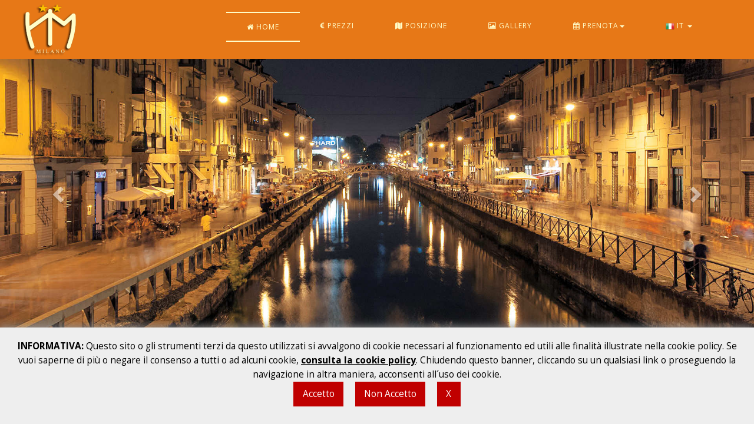

--- FILE ---
content_type: text/html; charset=UTF-8
request_url: https://hotelmercurio.net/index.php
body_size: 12885
content:
<!DOCTYPE html>
<html lang="it">
<head>
<TITLE>Milano Hotel Mercurio | Sito Ufficiale Alberghi due stelle Milano | Hotel 2 stelle vicino Humanitas Milano</TITLE>

<meta name="keywords" content="alberghi Milano, hotel Milano, alberghi a Milano, hotel a Milano, Milano alberghi, Milano hotel, bed and breakfast a Milano, Milano bed and breakfast, B&B a Milano, bb a Milano, Milano B&B, Milano bb, alberghi economici a Milano, cheap hotel in Milano, Milano alberghi, Milano hotel, alberghi di Milano, hotel di Milano, bed and breakfast di Milano, alberghi economici Milano, hotel convenienti Milano, albergo a Milano, albergo Milano, Milano albergo, albergo di Milano, aeroporto a Milano, Milano aeroporto, aeroporto di Milano">

<meta name="description" content="Hotel ristrutturato completamente per soddisfare tutte le tipologie di clientela, viaggi di piacere o d&acute;affari. Situato in zona navigli. Facilmente raggiungibile dall&acute;autostrada, dalla stazione fs e aeroporto di linate">

<META name="objecttype" content="Milano Hotel Mercurio">
<META name="Author" content="WebPlan - //www.web-plan.it">
<META name="languages" content="it">
<META name="rating" content="general">
<META name="resource-type" content="document">
<META name="distribution" content="global, local">
<META name="classification" content="travel">
<META name="speciality" content="accomodation">
<META name="robots" content="index,follow">
<META name="revisit-after" content="7 DAYS">


<meta property="og:locale" content="it_IT" />
<meta property="og:url" content="index.php" />

<link rel="canonical" href="index.php" />
<!--<base href="/index.php">-->

<META http-equiv="Content-Type" content="text/html; charset=iso-8859-1">
<meta http-equiv="X-UA-Compatible" content="IE=edge">
<!--<meta name="viewport" content="width=device-width, initial-scale=1">-->

<meta name="viewport" content="width=device-width, initial-scale=1, maximum-scale=1, user-scalable=no" />

<link href="css/bootstrap.min.css" rel="stylesheet">
<link href="css/style.css" rel="stylesheet">

<link href="css/layout.css" rel="stylesheet">

<link href="css/lightbox.css" rel="stylesheet" />

<link href="css/fontawesome/css/font-awesome.min.css" rel="stylesheet">
<link href="//fonts.googleapis.com/css?family=Open+Sans:300italic,400italic,600italic,700italic,800italic,400,300,600,700,800" rel="stylesheet" type="text/css">
<link href="//fonts.googleapis.com/css?family=Josefin+Slab:100,300,400,600,700,100italic,300italic,400italic,600italic,700italic" rel="stylesheet" type="text/css">

<!-- HTML5 Shim and Respond.js IE8 support of HTML5 elements and media queries -->
<!-- WARNING: Respond.js doesn't work if you view the page via file:// -->
<!--[if lt IE 9]>
<script src="//oss.maxcdn.com/libs/html5shiv/3.7.0/html5shiv.js"></script>
<script src="//oss.maxcdn.com/libs/respond.js/1.4.2/respond.min.js"></script>
<![endif]-->

<style>
body{
background: #fff;
background: rgba(255,255,255,0.9);
/*
background: url('img/bg_1.jpg') no-repeat top center fixed;
*/
}


.table-responsive table > tbody > tr > td, .table-responsive table > tbody > tr > th, .table-responsive table > thead > tr > td, .table-responsive table > thead > tr > th {
  padding: 8px;
  line-height: 1.42857143;
  vertical-align: top;
  border-top: 1px solid #ddd;
}

.table-responsive a {
  display: block;
  width: 100%;
  color: #fff;
  background-color: #d9534f;
  border-color: #d43f3a;
  padding: 6px 12px;
  margin-bottom: 0;
  font-size: 14px;
  font-weight: 400;
  line-height: 1.42857143;
  text-align: center;
  white-space: nowrap;
  vertical-align: middle;
  -ms-touch-action: manipulation;
  touch-action: manipulation;
  cursor: pointer;
  -webkit-user-select: none;
  -moz-user-select: none;
  -ms-user-select: none;
  user-select: none;
  background-image: none;
  border: 1px solid transparent;
    border-top-color: transparent;
    border-right-color: transparent;
    border-bottom-color: transparent;
    border-left-color: transparent;
  border-radius: 4px;
  text-decoration: none;
}


.table-responsive a:hover {
  color: #fff;
  background-color: #c9302c;
  border-color: #ac2925;
}


.table-responsive td strong {color: #a94442;font-weight:inherit;}


@media screen and (max-width: 767px) {
.table-responsive {border: 0;}
.table-responsive > table {margin-bottom: 0;}
}

</style>
<meta name="google-site-verification" content="1qajuiw182fn0RYucoUoZlgzkmiGImUQaDF94egv9tk" />
</head>

<body>

<section class="header-3">
<nav class="navbar navbar-inverse navbar-fixed-top">
<div class="container">

<div class="navbar-header">
<button type="button" class="navbar-toggle" data-toggle="collapse" data-target="#bs-example-navbar-collapse-1">
<span class="sr-only">Toggle navigation</span>
<span class="icon-bar"></span>
<span class="icon-bar"></span>
<span class="icon-bar"></span>
</button>
<a class="navbar-brand" href="index.php" title="Milan Hotel Mercurio"><img src="img/logo.png" alt="Hotel Mercurio"></a>
</div>

<div class="collapse navbar-collapse" id="bs-example-navbar-collapse-1">
<ul class="nav navbar-nav navbar-right">
<li class="menu-home bg-info"><a href="javascript:void(0)" class="link-home"><i class="fa fa-home"></i> Home</a></li>
<li class="menu-prezzi"><a href="javascript:void(0)" class="link-prezzi"><i class="fa fa-euro"></i> Prezzi</a></li>
<li class="menu-posizione"><a href="javascript:void(0)" class="link-posizione"><i class="fa fa-map"></i> Posizione</a></li>
<li class="menu-gallery"><a href="javascript:void(0)" class="link-gallery"><i class="fa fa-photo"></i> Gallery</a></li>
<li class="menu-prenota btn-group"><a href="javascript:void(0)" data-toggle="dropdown" aria-haspopup="true" aria-expanded="true"><i class="fa fa-calendar"></i> Prenota<span class="caret"></span></a>
<ul class="dropdown-menu">
<li><a href="inc/booking_redirect.php?modo=other&amp;lng=it"><i class="fa fa-calendar-check-o"></i> Prenota Ora</a></li>
<li><a href="javascript:void(0)" class="link-prenota"><i class="fa fa-pencil-square-o"></i> Richiesta Info</a></li>
</ul>
</li>
<li class="btn-group"><a href="javascript:void(0)" data-toggle="dropdown" aria-haspopup="true" aria-expanded="true"><img border="0" style="height:15px" src="img/flag/it.png" alt="Italiano"> IT <span class="caret"></span></a>
<ul class="dropdown-menu">
<li><a href="index_en.php"><img src="img/flag/en.png" border="0" style="height:15px" alt="English"> EN</a></li>
</ul>
</li>

</ul>
</div>
</div>
</nav><div id="carousel-example-generic" class="carousel slide" data-ride="carousel">
<div class="carousel slide" data-ride="carousel">

<ol class="carousel-indicators">
<li data-target="#carousel-example-generic" data-slide-to="0" class="active"></li>
<li data-target="#carousel-example-generic" data-slide-to="1"></li>
<li data-target="#carousel-example-generic" data-slide-to="2"></li>
<li data-target="#carousel-example-generic" data-slide-to="3"></li>
<li data-target="#carousel-example-generic" data-slide-to="4"></li>
</ol>

<div class="carousel-inner">
<div class="item active">
<div class="page-header header-filter" style="background-image: url('img/bg_1.jpg');"></div>
</div>

<div class="item">
<div class="page-header header-filter" style="background-image: url('img/bg_2.jpg');"></div>
</div>

<div class="item">
<div class="page-header header-filter" style="background-image: url('img/bg_3.jpg');"></div>
</div>

<div class="item">
<div class="page-header header-filter" style="background-image: url('img/bg_4.jpg');"></div>
</div>

<div class="item">
<div class="page-header header-filter" style="background-image: url('img/bg_5.jpg');"></div>
</div>

</div>

<a class="left carousel-control" href="#carousel-example-generic" data-slide="prev"><i class="glyphicon glyphicon-chevron-left"></i></a>
<a class="right carousel-control" href="#carousel-example-generic" data-slide="next"><i class="glyphicon glyphicon-chevron-right"></i></a>
</div>
</div></section>

<section class="barra_booking">
<div class="container">
<div class="text-center">
<div class="row"><p><hr class="tagline-divider"></p></div>

<form id="hotelpage_availform" action="inc/booking_redirect.php" method="get">
<input type="hidden" name="lng" value="it">

<div class="row">
<div class="col-md-3 col-xs-12" style="margin:5px 0">
<div class="input-group">
<h4><a href="#buoni_motivi" data-toggle="tooltip" data-placement="top" title="Scopri perch&egrave; &egrave; meglio prenotare da qui" class="link-home bestprice text-success">&nbsp;</a> <strong>PRENOTA ORA !</strong></h4>
</div>
</div>
<div class="col-md-3 col-xs-12" style="margin:5px 0">
<div class="input-group">
<span class="input-group-addon">Arrivo:</span>
<input type="text" name="data_arrivo" id="arrivo" value="25/01/2026" class="form-control date-pick" maxlength="10" onchange="update_partenza('arrivo','partenza');">
</div>
</div>
<div class="col-md-3 col-xs-12" style="margin:5px 0">
<div class="input-group">
<span class="input-group-addon">Partenza:</span>
<input type="text" name="data_partenza" id="partenza" value="26/01/2026" class="form-control date-pick" maxlength="10" onchange="check_partenza('arrivo','partenza');">
</div>
</div>
<div class="col-md-3 col-xs-12" style="margin:5px 0">
<div class="input-group">
<input type="submit" name="submit" value="Verifica Disponibilit&agrave;" class="btn btn-primary btn-md" onclick="return checkForm('it');">
</div>
</div>
</div>
</FORM>

<div class="row"><p><hr class="tagline-divider"></p></div>
</div>
</div>
</section>

<section class="container">

<div class="row" id="home">
<div class="box">
<div class="col-lg-12">
<h2 class="intro-text text-center">Hotel <strong>Mercurio</strong> Milano</h2>
<div class="row"><p><hr class="tagline-divider"></p></div>


<div class="row">
<div class="col-md-12">

<p><strong>Ristrutturato completamente</strong> l&acute;Hotel Mercurio, <strong>aperto 24h.</strong>, &egrave; pronto ad ospitarvi, offrendo 19 camere arredate in stile classico e tutte dotate di: <I>Servizi privati con doccia, asciugacapelli, telefono diretto, Tv Lcd 19&quot; e <strong>connessione internet wi-fi</strong></I> gratuita.</p>

<p>Il nostro <strong>albergo a due stelle</strong>, situato a <strong>Sud di Milano</strong> vicino a <strong>Porta Ticinese</strong>, &egrave; un&acute;ottima &quot;base d&acute;appoggio&quot; per poter passare un divertente week-end grazie ai locali e ristoranti situati nella &quot;<strong>Cerchia dei Navigli</strong>&quot; e grazie alla vicinanza con la <strong>Tangenziale Ovest</strong> [<I>Uscita</I>: Viale Liguria] &egrave; facilmente raggiungibile anche dall&acute;autostrada, nonch&eacute; ottima soluzione per chi fosse interessato a raggiungere il <strong>Forum di Assago</strong>, meta di molti <I>concerti nazionali ed internazionali</I>.</p>

<p>Nell&acute;<strong>Hotel Mercurio</strong> troverete un&acute;atmosfera cordiale grazie ai due <strong>giovani gestori</strong> che saranno pronti ad accogliervi con gentilezza e professionalit&agrave;, inoltre per chi fosse diretto alle seguenti strutture sanitarie, <I>vicinissime a noi</I>, <strong>Ospedale Gaetano Pini</strong>, <strong>Ospedale San Paolo</strong> e <strong>Humanitas</strong> abbiamo riservato delle <strong>tariffe speciali</strong> durante tutto l&acute;anno.</p>

</div>
</div>

<div id="buoni_motivi" class="row">

<div class="col-md-6">
<h4><i class="fa fa-gift"></i> 4 motivi per prenotare su questo sito</h4>
<ul class="list-group">
<li class="list-group-item list-group-item-success"><strong><i class="fa fa-check"></i> La migliore tariffa disponibile</strong><br><small>Garantiamo sempre la migliore tariffa disponibile, online e offline;<br>Il nostro personale &egrave; a tua disposizione per darti tutte le informazioni di cui hai bisogno.</small></li>
<li class="list-group-item list-group-item-info"><strong><i class="fa fa-check"></i> Le migliori condizioni</strong><br><small>I tuoi programmi sono cambiati e devi cancellare o modificare la tua prenotazione?<br>Nel nostro Sito Ufficiale puoi farlo alle migliori condizioni.</small></li>
</ul>
</div>

<div class="col-md-6">
<h4>&nbsp;</h4>
<ul class="list-group">
<li class="list-group-item list-group-item-warning"><strong><i class="fa fa-check"></i> Offerte &amp; Promozioni esclusive</strong><br><small>Disponibili e prenotabili solo qui.</small></li>
<li class="list-group-item list-group-item-danger"><strong><i class="fa fa-check"></i> Carta di credito al massimo standard di sicurezza</strong><br><small>Utilizza la tua carta di credito in totale sicurezza, il nostro sistema di prenotazioni &egrave; criptato a 256 Bit per garantire la massima protezione, privacy e riservatezza dei tuoi dati personali e di quelli della tua carta di credito.</small></li>
</ul>
</div>


</div>

</div>
</div>
</div>


<div class="row hidden" id="prezzi">
<div class="box">
<div class="col-lg-12">
<h2 class="intro-text text-center"><strong>prezzi in euro valevoli fino al 31 dicembre</strong></h2>
<div class="row"><p><hr class="tagline-divider"></p></div>
<div class="table-responsive">
<table border="0" cellpadding="0" cellspacing="0" style="width:100%">
	<thead>
		<tr>
			<th><strong>Tipologia Camera</strong></th>
			<th><strong>Prezzi Min.</strong></th>
			<th><strong>Prezzi Max.</strong></th>
		</tr>
	</thead>
	<tbody>
		<tr>
			<td style="background-color:#fcf8e3">Camera Singola</td>
			<td style="background-color:#fcf8e3"><strong>40,00</strong></td>
			<td style="background-color:#fcf8e3"><strong>250,00</strong></td>
		</tr>
		<tr>
			<td>Camera Due Letti</td>
			<td><strong>50,00</strong></td>
			<td><strong>500,00</strong></td>
		</tr>
		<tr>
			<td style="background-color:#fcf8e3">Camera Matrimoniale</td>
			<td style="background-color:#fcf8e3"><strong>50,00</strong></td>
			<td style="background-color:#fcf8e3"><strong>500,00</strong></td>
		</tr>
		<tr>
			<td>Camera Tre Letti</td>
			<td><strong>75,00</strong></td>
			<td><strong>700,00</strong></td>
		</tr>
	</tbody>
</table>

<p>Politica di cancellazione<br />
La politica di cancellazione potrebbe variare a seconda della tariffa disponibile. Si prega di verificare l&acute;esatta politica di cancellazione accanto al nome della tariffa.<br />
<br />
<br />
Accettiamo i seguenti circuiti di <strong>carte di credito</strong>:<br />
<em>American Express, Bancomat, Carta Si, Maestro, Mastercard, Visa.</em><br />
&nbsp;</p></div>

<div class="row">
<div class="col-md-12"><h4><i class="fa fa-building"></i> Servizi principali in Hotel ed il massimo comfort in Camera</h4></div>

<div class="col-md-4">
<ul class="list-unstyled">
<li class="text-danger"><strong><i class="fa fa-paw"></i> Animali non ammessi</strong></li>
<li><i class="fa fa-coffee"></i> Bar</li>
<li><i class="fa fa-fire"></i> Riscaldamento</li>
<li class="text-success"><strong><i class="fa fa-wifi"></i> Internet WiFi Gratuita</strong></li>
<li><i class="fa fa-user-circle"></i> Personale multilingue</li>
<li><i class="fa fa-suitcase"></i> Deposito bagagli</li>
<li><i class="fa fa-volume-up"></i> Asciugacapelli</li>
<li><i class="fa fa-smile-o"></i> Servizio in camera</li>
</ul>
</div>

<div class="col-md-4">
<ul class="list-unstyled">
<li class="text-success"><strong><i class="fa fa-home"></i> Reception 24 ore su 24</strong></li>
<li><i class="fa fa-cutlery"></i> Possibilit&agrave; di colazione in camera</li>
<li><i class="fa fa-coffee"></i> Distributore automatico di bevande</li>
<li><i class="fa fa-fax"></i> Fax / Fotocopiatrice</li>
<li><i class="fa fa-tv"></i> TV LCD in camera</li>
<li class="text-success"><i class="fa fa-asterisk"></i> Aria Condizionata</li>
<li><i class="fa fa-phone"></i> Telefono in camera</li>
<li class="text-success"><strong><i class="fa fa-bed"></i> Camere non fumatori</strong></li>
</ul>
</div>

<div class="col-md-4">
<ul class="list-unstyled">
<li><i class="fa fa-building"></i> Convenzioni per Aziende</li>
<li><i class="fa fa-clock-o"></i> Servizio Sveglia</li>
<li><i class="fa fa-shower"></i> Camere con servizi privati con doccia</li>
<li><i class="fa fa-asterisk fa-spin"></i> Ventilatore</li>
<li><i class="fa fa-leaf"></i> Servizio pulizie giornaliero</li>
<li><i class="fa fa-envira"></i> Articoli da bagno gratuiti</li>
<li class="text-danger"><strong><i class="fa fa-car"></i> Parcheggio non disponibile</strong></li>
<li><i class="fa fa-bed"></i> Disponibilit&agrave; di camere familiari</li>
</ul>
</div>

</div>

</div>
</div>
</div>


<div class="row hidden" id="gallery">
<div class="box">
<div class="col-lg-12">
<h2 class="intro-text text-center">Photo<strong>Gallery</strong></h2>
<div class="row"><p><hr class="tagline-divider"></p></div>
<div class="col-md-4">
<div class="thumbnail">
<a href="//www.gestionpack.net/upload/6101710772902358.jpg" target="_blank" title="Milano Hotel Mercurio" data-lightbox="gallery"><IMG src="//www.gestionpack.net/upload/6101710772902358.jpg" border="0" style="height:200px;width:100%;"></a></div>
</div>
<div class="col-md-4">
<div class="thumbnail">
<a href="//www.gestionpack.net/upload/6101710772902351.jpg" target="_blank" title="Milano Hotel Mercurio" data-lightbox="gallery"><IMG src="//www.gestionpack.net/upload/6101710772902351.jpg" border="0" style="height:200px;width:100%;"></a></div>
</div>
<div class="col-md-4">
<div class="thumbnail">
<a href="//www.gestionpack.net/upload/6101710772902384.jpg" target="_blank" title="Milano Hotel Mercurio" data-lightbox="gallery"><IMG src="//www.gestionpack.net/upload/6101710772902384.jpg" border="0" style="height:200px;width:100%;"></a></div>
</div>
<div class="col-md-4">
<div class="thumbnail">
<a href="//www.gestionpack.net/upload/6101710772902340.jpg" target="_blank" title="Milano Hotel Mercurio" data-lightbox="gallery"><IMG src="//www.gestionpack.net/upload/6101710772902340.jpg" border="0" style="height:200px;width:100%;"></a></div>
</div>
<div class="col-md-4">
<div class="thumbnail">
<a href="//www.gestionpack.net/upload/6101710772902649.jpg" target="_blank" title="Milano Hotel Mercurio" data-lightbox="gallery"><IMG src="//www.gestionpack.net/upload/6101710772902649.jpg" border="0" style="height:200px;width:100%;"></a></div>
</div>
<div class="col-md-4">
<div class="thumbnail">
<a href="//www.gestionpack.net/upload/6101710772902750.jpg" target="_blank" title="Milano Hotel Mercurio" data-lightbox="gallery"><IMG src="//www.gestionpack.net/upload/6101710772902750.jpg" border="0" style="height:200px;width:100%;"></a></div>
</div>
<div class="col-md-4">
<div class="thumbnail">
<a href="//www.gestionpack.net/upload/6101710772902356.jpg" target="_blank" title="Milano Hotel Mercurio" data-lightbox="gallery"><IMG src="//www.gestionpack.net/upload/6101710772902356.jpg" border="0" style="height:200px;width:100%;"></a></div>
</div>
<div class="col-md-4">
<div class="thumbnail">
<a href="//www.gestionpack.net/upload/6101710772902203.jpg" target="_blank" title="Milano Hotel Mercurio" data-lightbox="gallery"><IMG src="//www.gestionpack.net/upload/6101710772902203.jpg" border="0" style="height:200px;width:100%;"></a></div>
</div>
<div class="col-md-4">
<div class="thumbnail">
<a href="//www.gestionpack.net/upload/6101710772902238.jpg" target="_blank" title="Milano Hotel Mercurio" data-lightbox="gallery"><IMG src="//www.gestionpack.net/upload/6101710772902238.jpg" border="0" style="height:200px;width:100%;"></a></div>
</div>
<div class="col-md-4">
<div class="thumbnail">
<a href="//www.gestionpack.net/upload/6101710772902967.jpg" target="_blank" title="Milano Hotel Mercurio" data-lightbox="gallery"><IMG src="//www.gestionpack.net/upload/6101710772902967.jpg" border="0" style="height:200px;width:100%;"></a></div>
</div>
<div class="col-md-4">
<div class="thumbnail">
<a href="//www.gestionpack.net/upload/6101710772902635.jpg" target="_blank" title="Milano Hotel Mercurio" data-lightbox="gallery"><IMG src="//www.gestionpack.net/upload/6101710772902635.jpg" border="0" style="height:200px;width:100%;"></a></div>
</div>
<div class="col-md-4">
<div class="thumbnail">
<a href="//www.gestionpack.net/upload/6101710772902101.jpg" target="_blank" title="Milano Hotel Mercurio" data-lightbox="gallery">
<div class="box_more_foto">
<img src="//www.gestionpack.net/upload/6101710772902101.jpg" alt="Milano Hotel Mercurio" border="0" style="height:200px;width:100%;">
</div>
<div class="foto_a">
<div class="foto_b">
<div class="foto_c">+ 19 foto</div>
</div>
</div></a>
</div>
</div>
<a href="//www.gestionpack.net/upload/6101710772902808.jpg" target="_blank" title="Milano Hotel Mercurio" data-lightbox="gallery"></a>
<a href="//www.gestionpack.net/upload/6101710772902933.jpg" target="_blank" title="Milano Hotel Mercurio" data-lightbox="gallery"></a>
<a href="//www.gestionpack.net/upload/6101710772902984.jpg" target="_blank" title="Milano Hotel Mercurio" data-lightbox="gallery"></a>
<a href="//www.gestionpack.net/upload/6101710772902332.jpg" target="_blank" title="Milano Hotel Mercurio" data-lightbox="gallery"></a>
<a href="//www.gestionpack.net/upload/6101710772902231.jpg" target="_blank" title="Milano Hotel Mercurio" data-lightbox="gallery"></a>
<a href="//www.gestionpack.net/upload/6101710772902126.jpg" target="_blank" title="Milano Hotel Mercurio" data-lightbox="gallery"></a>
<a href="//www.gestionpack.net/upload/6101710772902921.jpg" target="_blank" title="Milano Hotel Mercurio" data-lightbox="gallery"></a>
<a href="//www.gestionpack.net/upload/6101710772902200.jpg" target="_blank" title="Milano Hotel Mercurio" data-lightbox="gallery"></a>
<a href="//www.gestionpack.net/upload/6101710773000693.jpg" target="_blank" title="Milano Hotel Mercurio" data-lightbox="gallery"></a>
<a href="//www.gestionpack.net/upload/6101710773000208.jpg" target="_blank" title="Milano Hotel Mercurio" data-lightbox="gallery"></a>
<a href="//www.gestionpack.net/upload/6101710773000888.jpg" target="_blank" title="Milano Hotel Mercurio" data-lightbox="gallery"></a>
<a href="//www.gestionpack.net/upload/6101710773000769.jpg" target="_blank" title="Milano Hotel Mercurio" data-lightbox="gallery"></a>
<a href="//www.gestionpack.net/upload/6101710773000375.jpg" target="_blank" title="Milano Hotel Mercurio" data-lightbox="gallery"></a>
<a href="//www.gestionpack.net/upload/6101710773000860.jpg" target="_blank" title="Milano Hotel Mercurio" data-lightbox="gallery"></a>
<a href="//www.gestionpack.net/upload/6101710773000619.jpg" target="_blank" title="Milano Hotel Mercurio" data-lightbox="gallery"></a>
<a href="//www.gestionpack.net/upload/6101710773000273.jpg" target="_blank" title="Milano Hotel Mercurio" data-lightbox="gallery"></a>
<a href="//www.gestionpack.net/upload/6101710773000812.jpg" target="_blank" title="Milano Hotel Mercurio" data-lightbox="gallery"></a>
<a href="//www.gestionpack.net/upload/6101710773000369.jpg" target="_blank" title="Milano Hotel Mercurio" data-lightbox="gallery"></a>
</div>
</div>
</div>


<div class="row hidden" id="posizione">
<div class="box">

<div class="row">

<div class="col-md-6">
<h2 class="intro-text text-center">La nostra <strong>Posizione</strong></h2>
<div class="row"><p><hr class="tagline-divider"></p></div>

<div class="col-md-12">
<div id="mappa"></div>

<div class="btn col-md-12"><p><a href="//www.google.com/maps/place/HOTEL+MERCURIO/@45.442585,9.1760702,15z/data=!4m5!3m4!1s0x0:0x15807d0cfc8278ae!8m2!3d45.442585!4d9.1760702?hl=it" target="_blank" class="btn btn-block btn-warning"><i class="glyphicon glyphicon-map-marker"></i> Clicca qui per ingrandire la mappa</a></p></div>

</div>

</div>


<div class="col-md-6">
<h2 class="intro-text text-center">Come <strong>Raggiungerci</strong></h2>
<div class="row"><p><hr class="tagline-divider"></p></div>

<div class="carousel slide" id="carousel_avvisi">
<div class="carousel-inner" role="listbox">

<div class="item active">
<div class="media">
<div class="media-body">
<h4 class="media-heading text-center alert alert-warning"><i class="fa fa-plane"></i> In Aereo</h4>

<p>Dall&acute;<strong>Aeroporto di Linate</strong> e/o <strong>Aeroporto Orio al Serio di Bergamo</strong>: prendete lo Shuttle che Vi porter&agrave; in <strong>Stazione Centrale FS</strong>. Da qui avete 2 possibilit&agrave;:</p>

<p><strong>1)</strong> Prendere la Metropolitana Linea 2 (Verde) e scendere alla fermata <strong>ROMOLO</strong>. L&acute;Hotel dista 500 metri percorrendo <strong>Viale Liguria</strong> e girare al secondo semaforo a destra per <I>Via Cardinale Ascanio Sforza</I>.</p>

<p><strong>2)</strong> Prendere la Metropolitana Linea 3 (Gialla) fino alla fermata <strong>DUOMO</strong>. Dopodich&egrave; prendete il <strong>Tram 15</strong> e scendete in Corso S.Gottardo (ang. <I>Viale Tibaldi</I>).</p>

<p>oppure dall&acute;Aeroporto di Linate, prendere il <strong>Filobus 73</strong> direzione <I>San Babila</I>, scendere <strong>Viale Corsica</strong> (ang. <I>Viale Campania</I>). Da qui prendere il <strong>Filobus 90</strong> e scendere in <strong>Viale Tibaldi</strong> (ang. <I>Via Cardinale Ascanio Sforza</I>), dove troverete il nostro hotel.</p>

<p>Dall&acute;<strong>Aeroporto di Malpensa</strong>, potete prendere:<br>
<strong>1)</strong> il Treno: &quot;<I>Malpensa Express</I>&quot; che Vi porter&agrave; alla <strong>Stazione Cadorna</strong> FN. Da qui prendere la Metropolitana Linea 2 (Verde), direzione <I>Famagosta</I>, scendere a <strong>Romolo</strong>;</p>

<p><strong>2)</strong> <I>oppure</I>, prendere il &quot;<i>Malpensa Shuttle</i>&quot;, che Vi porter&agrave; in <strong>Stazione Centrale</strong> FFSS. Da qui prendere la Metropolitana MM2 linea verde, direzione <I>Famagosta</I>, scendere a <strong>Romolo</strong>;</p>

<p>Dalla fermata della metropolitana, l&acute;Hotel dista 500 metri percorrendo <strong>Viale Liguria</strong> e girare al secondo semaforo a destra in <I>Via Cardinale Ascanio Sforza</I>.</p>

</div>
</div>
</div>

<div class="item">
<div class="media">
<div class="media-body">
<h4 class="media-heading text-center alert alert-warning"><i class="fa fa-car"></i> In Auto</h4>

<p>Arrivati al Casello Autostradale, imboccate la <strong>Tangenziale Ovest</strong>. Dopodich&eacute; uscite a: &quot;<I>Viale Liguria</I>&quot;.</p>

<p>Percorrete <strong>Viale La Spezia</strong> fino ad arrivare in <I>Piazza Belfanti</I>. Qui girate a destra per <strong>Viale Liguria</strong> e subito dopo (al primo incrocio) ancora a destra per <I>Via Cardinale Ascanio Sforza</I>, dove troverete il nostro hotel.</p>

</div>
</div>
</div>

<div class="item">
<div class="media">
<div class="media-body">
<h4 class="media-heading text-center alert alert-warning"><i class="fa fa-train"></i> In Treno</h4>

<p>Dalla <strong>Stazione Centrale Fs</strong> avete 2 possibilit&agrave;:<br>
<strong>1)</strong> Prendere la Metropolitana Linea 2 (Verde) e scendere alla fermata <strong>ROMOLO</strong>.<BR>
L&acute;Hotel dista 500 metri percorrendo <strong>Viale Liguria</strong> e girare al secondo semaforo a destra in <I>Via Cardinale Ascanio Sforza</I>.</p>

<p><strong>2)</strong> Prendere la Metropolitana Linea 3 (Gialla) fino alla fermata <strong>DUOMO</strong>. Dopodich&eacute; prendete il <strong>Tram 15</strong> e scendete in <strong>Corso S.Gottardo</strong> (ang. <I>Viale Tibaldi</I>).</p>

</div>
</div>
</div>

</div>
<div class="posizione_controllo_slide">
<a data-slide="prev" href="#carousel_avvisi" class="carousel-control left" style="background-image:none; margin-left:-20px; color:black;">
<span class="glyphicon glyphicon-chevron-left" aria-hidden="true"></span>
<span class="sr-only">Indietro</span>
</a>
<a data-slide="next" href="#carousel_avvisi" class="carousel-control right" style="background-image:none; margin-right:-20px; color:black;">
<span class="glyphicon glyphicon-chevron-right" aria-hidden="true"></span>
<span class="sr-only">Avanti</span>
</a>
</div>
</div>


</div>
</div>

<div class="row"><p><hr class="tagline-divider"></p></div>

<div class="col-md-4">
<p>
<h4><i class="glyphicon glyphicon-eye-open"></i> Nei dintorni</h4>
<ul class="list-unstyled">
<li class="text-success"><strong><i class="fa fa-plane"></i> Aeroporto di Milano Linate (8,5 km)</strong></li>
<li><i class="fa fa-plane"></i> Aeroporto di Milano Malpensa (41,6 km)</li>
<li><i class="fa fa-plane"></i> Aeroporto di Orio Al Serio (47,8 km)</li>
<li><i class="fa fa-car"></i> Autostrada A1 Milano-Napoli (9 km)</li>
<li class="text-success"><strong><i class="fa fa-train"></i> Stazione Centrale (8,1 km)</strong></li>
<li><i class="fa fa-train"></i> Stazione Garibaldi (7,7 km)</li>
</ul>
</p>
</div>

<div class="col-md-4">
<p>
<h4>&nbsp;</h4>
<ul class="list-unstyled">
<li class="text-success"><strong><i class="fa fa-bank"></i> Duomo di Milano (2,7 km)</strong></li>
<li><i class="fa fa-music"></i> Teatro alla Scala (2,9 km)</li>
<li><i class="fa fa-eye"></i> Castello Sforzesco (3 km)</li>
<li><i class="fa fa-cutlery"></i> Navigli (1 km)</li>
<li class="text-success"><strong><i class="fa fa-shopping-basket"></i> Corso Buenos Aires (7 km)</strong></li>
<li><i class="fa fa-futbol-o"></i> Stadio Meazza - San Siro Stadio (5,7 km)</li>
</ul>
</p>
</div>

<div class="col-md-4">
<p>
<h4>&nbsp;</h4>
<ul class="list-unstyled">
<li><i class="fa fa-shopping-basket"></i> Via Monte Napoleone (3,2 km)</li>
<li><i class="fa fa-h-square"></i> Ospedale San Raffaele (18,9 km)</li>
<li><i class="fa fa-suitcase"></i> FieraMilano Rho-Pero (28 km)</li>
<li class="text-success"><i class="fa fa-subway"></i> Stazione metro Romolo (700 metri)</li>
<li><i class="fa fa-university"></i> Universit&agrave; IULM (1 km)</li>
<li><i class="fa fa-subway"></i> Stazione metro Porta Genova (1,2 km)</li>
</ul>
</p>
</div>

</div>
</div>

<div class="row hidden" id="prenota">
<div class="box">
<div class="col-lg-12">
<h2 class="intro-text text-center">Richiesta di <strong>disponibilit&agrave; e prezzi</strong></h2>

<div class="row">
<div class="col-lg-12 text-center">
<p><small>Compila i <strong>campi obbligatori</strong> (<strong><FONT color="#ff0000">*</FONT></strong>) del modulo sottostante e appena possibile <strong>riceverai una mail</strong> di risposta alle tue richieste dal nostro personale.</small></p>
</div>
</div>

<div class="row"><p><hr class="tagline-divider"></p></div>

<form id="send_email" action="javascript:void(0);" style="margin:0px">
<input type="hidden" name="lng" id="f_lng" value="it">

<div class="row" style="padding:5px 0">

<div class="col-md-6">
<label class="control-label">Cognome <span style="color:#ff0000"><strong>*</strong></span></label>
<input type="text" name="cognome" id="f_cognome" class="form-control">
</div>

<div class="col-md-6">
<label class="control-label">Nome <span style="color:#ff0000"><strong>*</strong></span></label>
<input type="text" name="nome" id="f_nome" class="form-control">
</div>

</div>
<div class="row" style="padding:5px 0">

<div class="col-md-6">
<label class="control-label">Citt&agrave; <span style="color:#ff0000"><strong>*</strong></span></label>
<input type="text" name="citta" id="f_citta" class="form-control">
</div>

<div class="col-md-6">
<label class="control-label">Indirizzo</label>
<input type="text" name="indirizzo" id="f_indirizzo" class="form-control">
</div>

</div>
<div class="row" style="padding:5px 0">

<div class="col-md-6">
<label class="control-label">Telefono <span style="color:#ff0000"><strong>*</strong></span></label>
<input type="text" name="telefono" id="f_telefono" class="form-control">
</div>

<div class="col-md-6">
<label class="control-label">Email <span style="color:#ff0000"><strong>*</strong></span></label>
<input type="text" name="email" id="f_email" class="form-control">
</div>

</div>
<div class="row" style="padding:5px 0">

<div class="col-md-6">
<label class="control-label">Arrivo <span style="color:#ff0000"><strong>*</strong></span></label>
<input type="text" name="arrivo" id="f_arrivo" value="25/01/2026" class="form-control date-pick" maxlength="10" onchange="update_partenza('f_arrivo','f_partenza');">
</div>

<div class="col-md-6">
<label class="control-label">Partenza <span style="color:#ff0000"><strong>*</strong></span></label>
<input type="text" name="partenza" id="f_partenza" value="26/01/2026" class="form-control date-pick" maxlength="10" onchange="check_partenza('f_arrivo','f_partenza');">
</div>

</div>
<div class="row" style="padding:5px 0">

<div class="col-md-6">
<label class="control-label">Ora di Arrivo <span style="color:#ff0000"><strong>*</strong></span></label>
<SELECT name="ora_arrivo" id="f_ora" class="form-control">
<OPTION selected value="0"> --- </OPTION>
<OPTION value="6">06:00</OPTION>
<OPTION value="7">07:00</OPTION>
<OPTION value="8">08:00</OPTION>
<OPTION value="9">09:00</OPTION>
<OPTION value="10">10:00</OPTION>
<OPTION value="11">11:00</OPTION>
<OPTION value="12">12:00</OPTION>
<OPTION value="13">13:00</OPTION>
<OPTION value="14">14:00</OPTION>
<OPTION value="15">15:00</OPTION>
<OPTION value="16">16:00</OPTION>
<OPTION value="17">17:00</OPTION>
<OPTION value="18">18:00</OPTION>
<OPTION value="19">19:00</OPTION>
<OPTION value="20">20:00</OPTION>
<OPTION value="21">21:00</OPTION>
<OPTION value="22">22:00</OPTION>
<OPTION value="23">23:00</OPTION>
<OPTION value="24">24:00</OPTION>
</SELECT>
</div>

<div class="col-md-6">
<label class="control-label">N.Persone <span style="color:#ff0000"><strong>*</strong></span></label>
<SELECT name="n_persone" id="f_persone" class="form-control">
<OPTION selected value="0"> --- </OPTION>
<Option value="1">1</Option>
<Option value="2">2</Option>
<Option value="3">3</Option>
<Option value="4">4</Option>
<Option value="5">5</Option>
<Option value="6">6</Option>
<Option value="7">7</Option>
<Option value="8">8</Option>
<Option value="9">9</Option>
<Option value="10">10</Option>
<Option value="11">11</Option>
<Option value="12">12</Option>
<Option value="13">13</Option>
<Option value="14">14</Option>
<Option value="15">15</Option>
<Option value="16">16</Option>
<Option value="17">17</Option>
<Option value="18">18</Option>
<Option value="19">19</Option>
<Option value="20">20</Option>
<Option value="21">21</Option>
<Option value="22">22</Option>
<Option value="23">23</Option>
<Option value="24">24</Option>
<Option value="25">25</Option>
</SELECT>
</div>

</div>
<div class="row" style="padding:5px 0">

<div class="col-md-12 text-center"><h3>Tipologia Alloggio <span style="color:#ff0000"><strong>*</strong></span></h3></div>

</div>
<div class="row" style="padding:5px 0">

<div class="col-md-6">
<label class="control-label">Camera Singola <small style="color:#ff0000"><strong>x 1 persona</strong></small></label>
<SELECT name="camera1" id="f_camera_1" class="form-control">
<OPTION selected value="0"> --- </OPTION>
<Option value="1">1</Option>
<Option value="2">2</Option>
<Option value="3">3</Option>
</SELECT>
</div>

<div class="col-md-6">
<label class="control-label">Doppia Uso Singola <small style="color:#ff0000"><strong>x 1 persona</strong></small></label>
<SELECT name="camera2" id="f_camera_2" class="form-control">
<OPTION selected value="0"> --- </OPTION>
<Option value="1">1</Option>
<Option value="2">2</Option>
<Option value="3">3</Option>
</SELECT>
</div>

</div>
<div class="row" style="padding:5px 0">

<div class="col-md-6">
<label class="control-label">Camera Due Letti <small style="color:#ff0000"><strong>x 2 persone</strong></small></label>
<SELECT name="camera3" id="f_camera_3" class="form-control">
<OPTION selected value="0"> --- </OPTION>
<Option value="1">1</Option>
<Option value="2">2</Option>
<Option value="3">3</Option>
</SELECT>
</div>

<div class="col-md-6">
<label class="control-label">Camera Matrimoniale <small style="color:#ff0000"><strong>x 2 persone</strong></small></label>
<SELECT name="camera4" id="f_camera_4" class="form-control">
<OPTION selected value="0"> --- </OPTION>
<Option value="1">1</Option>
<Option value="2">2</Option>
<Option value="3">3</Option>
</SELECT>
</div>

</div>
<div class="row" style="padding:5px 0">

<div class="col-md-6">
<label class="control-label">Camera Tripla <small style="color:#ff0000"><strong>x 3 persone</strong></small></label>
<SELECT name="camera5" id="f_camera_5" class="form-control">
<OPTION selected value="0"> --- </OPTION>
<Option value="1">1</Option>
<Option value="2">2</Option>
<Option value="3">3</Option>
</SELECT>
</div>

<div class="col-md-6">&nbsp;</div>

</div>


<div class="row" style="padding:5px 0">

<div class="col-lg-12">
<label class="control-label">Messaggio</label>
<textarea name="messaggio" id="f_messaggio" class="form-control textarea" rows="10"></textarea>
</div>

</div>
<div class="row" style="padding:5px 0">

<div class="col-md-6" id="f_privacy">
<h5>Trattamento dei dati personali <small style="color:#ff0000"><strong>*</strong></small></h5>
<input type="checkbox" name="privacy" id="privacy"> <small>Ho letto l&acute;<A href="javascript:void(0)" onclick="opencookies(72);" class="text-warning"><strong>informativa sulla privacy</strong></a> e prendo atto che il trattamento dei dati verr&agrave; effettuato nei limiti imposti dal Regolamento (EU) 2016/679 ed <strong>AUTORIZZO</strong> al solo fine di soddisfare la richiesta</small>
</div>

<div class="col-md-6">
<label class="control-label"><a href="javascript:void(0);" onclick="document.getElementById('captcha').src = document.getElementById('captcha').src + '?' + (new Date()).getMilliseconds()" class="text-warning"><i class="glyphicon glyphicon-refresh"></i> Aggiorna SpamCode</a><span style="color:#ff0000"><strong>*</strong></span> <img src="inc/CaptchaSecurityImages.php?width=150&height=50&characters=5" alt="Spam Code" height="31" width="100" id="captcha"></label>
<INPUT name="strCAPTCHA" type="text" id="strCAPTCHA" maxlength="8" class="form-control">
</div>

</div>
<div class="row text-center" style="padding:15px">
<div class="col-lg-12"><input class="btn btn-primary" type="submit" id="f_bottone" value="INVIA"></div>
</div>
<div class="row text-center">
<div class="col-lg-12" id="risposta"></div>
</div>

</form>


</div>
</div>
</div>


<div class="modal fade bs-example-modal-lg" id="frame_box_privacy_contact" tabindex="-1" role="dialog" aria-labelledby="myModalLabel" aria-hidden="true">
<div class="modal-dialog modal-lg">
<div class="modal-content">
<div class="modal-header">
<button type="button" class="close" data-dismiss="modal" aria-hidden="true">
<i class="glyphicon glyphicon-remove-circle"></i>
</button>
<h4 class="modal-title">Informativa per il trattamento di dati personali</h4>
</div>
<div class="modal-body">
Ai sensi dell&acute;art. 13 del D.Lgs. 196/2003 (codice in materia di protezione dei dati personali) il titolare del trattamento La informa che:<BR>
a) il trattamento dei Suoi dati personali sar&agrave; svolto in esecuzione di:<BR>
1. obblighi contrattuali: fornitura di beni e servizi agli ospiti,<BR>
2. obblighi legali: fatturazione, scritture e registrazioni contabili obbligatorie, comunicazione alle autorit&agrave; richiedenti;<BR>
3. comunicazione ad istituti bancari e simili, per le attivit&agrave; di riscossione dei crediti e per le altre attivit&agrave; collegate agli adempimenti contrattuali;<BR>
4. offerta di servizi durante il soggiorno (servizio di segreteria, consegna corrispondenza, prenotazione di servizi esterni) o successivi al soggiorno (comunicazione di offerte speciali, eventi o simili).
<BR><BR>
Il trattamento avverr&agrave; con sistemi manuali e/o automatizzati atti a memorizzare, gestire e trasmettere i dati stessi, con logiche strettamente correlate alle finalit&agrave; stesse, sulla base dei dati in nostro possesso e con l&acute;impegno da parte Sua
 di comunicarci tempestivamente eventuali correzioni, integrazioni e aggiornamenti;
<BR><BR>
b) In caso di Suo rifiuto a rendere il consenso relativamente ai punti 1,2,3 del paragrafo a) ne deriver&agrave;:<BR>
1. l&acute;impossibilit&agrave; di instaurare o proseguire il rapporto, ovvero di effettuare alcune operazioni, se i dati sono necessari all&acute;esecuzione del rapporto o dell&acute;operazione;<BR>
2. l&acute;impossibilit&agrave; di effettuare alcune operazioni che presuppongono la comunicazione dei dati a soggetti funzionalmente collegati all&acute;esecuzione delle stesse;<BR>
3. la mancata comunicazione dei dati a soggetti che svolgono ulteriori attivit&agrave;, non funzionalmente collegate all&acute;esecuzione del rapporto.
<BR><BR>
c) i Suoi dati, oltre che dal personale incaricato all&acute;interno della Societ&agrave; titolare del trattamento, potranno essere comunicati:<BR>
1. alle strutture alberghiere presso cui sar&agrave; ospitato;<BR>
2. al consulente fiscale (per la parte amministrativa);<BR>
3. enti pubblici e privati, anche a seguito di ispezioni o verifiche;<BR>
4. a soggetti che possono accedere ai Suoi dati in forza di disposizioni di legge;<BR>
5. aziende esterne fornitrici di beni o servizi.
<BR><BR>
d) in ogni momento potr&agrave; esercitare i Suoi diritti nei confronti del titolare del trattamento, ai sensi dell&acute;articolo 7 del D.Lgs. 196/2003 che per Sua comodit&agrave; riproduciamo integralmente:
<BR><BR>
Art. 7. Diritto di accesso ai dati personali ed altri diritti<BR>
1. L&acute;interessato ha diritto di ottenere la conferma dell&acute;esistenza o meno di dati personali che lo riguardano, anche se non ancora registrati, e la loro comunicazione in forma intelligibile.<BR>
2. L&acute;interessato ha diritto di ottenere l&acute;indicazione:<BR>
a. dell&acute;origine dei dati personali;<BR>
b. delle finalit&agrave; e modalit&agrave; del trattamento;<BR>
c. della logica applicata in caso di trattamento effettuato con l&acute;ausilio di strumenti elettronici;<BR>
d. degli estremi identificativi del titolare, dei responsabili e del rappresentante designato ai sensi dell&acute;articolo 5, comma 2;<BR>
e. dei soggetti o delle categorie di soggetti ai quali i dati personali possono essere comunicati o che possono venirne a conoscenza in qualit&agrave; di rappresentante designato nel territorio dello Stato, di responsabili o incaricati.<BR>
3. L&acute;interessato ha diritto di ottenere:<BR>
a. l&acute;aggiornamento, la rettificazione ovvero, quando vi ha interesse, l&acute;integrazione dei dati;<BR>
b. la cancellazione, la trasformazione in forma anonima o il blocco dei dati trattati in violazione di legge, compresi quelli di cui non &egrave; necessaria la conservazione in relazione agli scopi per i quali i dati sono stati raccolti o successivamente
 trattati;<BR>
c. l&acute;attestazione che le operazioni di cui alle lettere a) e b) sono state portate a conoscenza, anche per quanto riguarda il loro contenuto, di coloro ai quali i dati sono stati comunicati o diffusi, eccettuato il caso in cui tale adempimento si rivela
  impossibile o comporta un impiego di mezzi manifestamente sproporzionato rispetto al diritto tutelato.<BR>
4. L&acute;interessato ha diritto di opporsi, in tutto o in parte:<BR>
a. per motivi legittimi al trattamento dei dati personali che lo riguardano, ancorch&eacute; pertinenti allo scopo della raccolta;<BR>
b. al trattamento di dati personali che lo riguardano a fini di invio di materiale pubblicitario di vendita diretta o per il compimento di ricerche di mercato o di comunicazione commerciale.
</div>
</div>
</div>
</div>

</section>




<footer>
<div class="container">

<div class="row">
<div class="col-lg-12 text-center">

<p>
Via Cardinale Ascanio Sforza, 73 - 20141 - Milano (MI) - Zona Navigli - <a href="tel:+390289530871"><i class="glyphicon glyphicon-earphone"></i> +39 02 895 30871</a> - <a href="tel:+393516363966"><i class="glyphicon glyphicon-phone"></i> +39 351 636 3966</a> - <A href="&#109;&#x61;&#105;&#x6c;&#x74;&#111;&#58;&#105;&#x6e;&#x66;&#x6f;&#x40;&#104;&#x6f;&#x74;&#x65;&#x6c;&#x6d;&#x65;&#x72;&#99;&#117;&#114;&#105;&#111;&#x2e;&#x6e;&#101;&#116;" onclick="update_dati(61,'it');"><i class="glyphicon glyphicon-envelope"></i> &#105;&#x6e;&#x66;&#x6f;&#x40;&#104;&#x6f;&#x74;&#x65;&#x6c;&#x6d;&#x65;&#x72;&#99;&#117;&#114;&#105;&#111;&#x2e;&#x6e;&#101;&#116;</a>
<br/><br/>



&copy; 2018<SCRIPT language="JavaScript" type="text/javascript">
var d=new Date();
yr=d.getFullYear();
if (yr!=2018)
document.write("/"+yr+" ");
</SCRIPT> - P.I IT11344720963 - CIN IT015146A1GNM5PFYN - CIR 015146-ALB-00055 - <A href="//www.web-plan.it" target="_blank">WebPlan</A> - <a href="javascript:void(0);" onclick="opencookies(72)">Privacy/Cookies</a> - <A href="//www.gestionpack.net/" class="bottom">Login</A>
</p>
</div>
</div>
</div>
</footer>


<script language="javascript" type="text/javascript" src="inc/email_update_ajax.js"></script>
<div id="risposta_email"></div>


<script type="text/javascript">
document.write("<div id='tornasu'><a href='#toppage' title='Torna su'><img src='img/freccia_top.png' border='0' alt='Torna su'></a></div>")
</script>
<noscript><div id="tornasu"><a href="#toppage" title="Torna su"><img src="img/freccia_top.png" border="0" alt="Torna su"></a></div></noscript><!--<script src="js/jquery.js"></script>-->
<script type="text/javascript" src="js/jquery-1.11.1.min.js"></script>

<script type="text/javascript" src="js/bootstrap.min.js"></script>

<script type="text/javascript" src="js/lazy.js"></script>

<link rel="stylesheet" href="js/pickadate/lib/themes/default.css" id="theme_base">
<link rel="stylesheet" href="js/pickadate/lib/themes/default.date.css" id="theme_date">
<script type="text/javascript" src="js/pickadate/lib/picker.js"></script>
<script type="text/javascript" src="js/pickadate/lib/picker.date.js"></script>

<script type="text/javascript" src="js/lightbox.min.js"></script>

<script src="js/funzioni.js"></script>

<script src="//maps.google.com/maps/api/js?key=AIzaSyCwr3nUtDnNjJqzrOJyxxrCKUB2m3ecxWM&language=it"></script>
<script type="text/javascript" src="js/markerclusterer_compiled.js"></script>

<script>
jQuery(document).ready(function($) {

jQuery('.date-pick').pickadate({ //ho usato il -1 nel mese perche' lo script considera lo 0 come gennaio
min: new Date(2026,0,25),
max: false,
format: 'dd/mm/yyyy',
formatSubmit: 'dd/mm/yyyy',
monthsFull: [ 'gennaio', 'febbraio', 'marzo', 'aprile', 'maggio', 'giugno', 'luglio', 'agosto', 'settembre', 'ottobre', 'novembre', 'dicembre' ],
monthsShort: [ 'gen', 'feb', 'mar', 'apr', 'mag', 'giu', 'lug', 'ago', 'set', 'ott', 'nov', 'dic' ],
weekdaysFull: [ 'domenica', 'lunedi', 'martedi', 'mercoledi', 'giovedi', 'venerdi', 'sabato' ],
weekdaysShort: [ 'dom', 'lun', 'mar', 'mer', 'gio', 'ven', 'sab' ],
today: '',
clear: '',
close: 'Chiudi',
firstDay: 1,
labelMonthNext: 'Mese successivo',
labelMonthPrev: 'Mese precedente',
labelMonthSelect: '',
labelYearSelect: '',
onClose: function() { jQuery(document.activeElement).blur(); },
onSet: function(context) { setTimeout(function(){ jQuery('.date-pick').blur(); }, 100); }
})
jQuery('.date-pick').focus(function() { jQuery(this).blur(); } );//risolve bug calendario con IOS 8+

jQuery('.carousel').carousel({
interval: 5000 //changes the speed
})




jQuery(".link-home").click(function() {
//jQuery(".page-header").removeClass("riduci_altezza_slide");
jQuery("#home").removeClass("hidden");
jQuery("#prezzi").addClass("hidden");
jQuery("#gallery").addClass("hidden");
jQuery("#posizione").addClass("hidden");
jQuery("#prenota").addClass("hidden");
jQuery("#carousel-example-generic").removeClass("hidden");
jQuery(".barra_booking").css({'margin-top':'0px'});
jQuery('html, body').animate({scrollTop:0}, 'slow');
if(jQuery(window).width() < 999) { //se lo schermo e' piu' piccolo di 999px faccio funzionare questo script
jQuery('#bs-example-navbar-collapse-1').removeClass("in"); // Nascondo il ccs indicato
};
jQuery(".menu-home").addClass(" bg-info");
jQuery(".menu-prezzi").removeClass(" bg-info");
jQuery(".menu-gallery").removeClass(" bg-info");
jQuery(".menu-posizione").removeClass(" bg-info");
jQuery(".menu-prenota").removeClass(" bg-info");
return false;
});// Home
jQuery(".link-prezzi").click(function() {
//jQuery(".page-header").addClass("riduci_altezza_slide");
jQuery("#prezzi").removeClass("hidden");
jQuery("#home").addClass("hidden");
jQuery("#gallery").addClass("hidden");
jQuery("#posizione").addClass("hidden");
jQuery("#prenota").addClass("hidden");
jQuery("#carousel-example-generic").addClass("hidden");
jQuery(".barra_booking").css({'margin-top':'100px'});
jQuery('html, body').animate({scrollTop:0}, 'slow');
if(jQuery(window).width() < 999) { //se lo schermo e' piu' piccolo di 999px faccio funzionare questo script
jQuery('#bs-example-navbar-collapse-1').removeClass("in"); // Nascondo il ccs indicato
};
jQuery(".menu-prezzi").addClass(" bg-info");
jQuery(".menu-home").removeClass(" bg-info");
jQuery(".menu-gallery").removeClass(" bg-info");
jQuery(".menu-posizione").removeClass(" bg-info");
jQuery(".menu-prenota").removeClass(" bg-info");
return false;
});// prezzi
jQuery(".link-gallery").click(function() {
//jQuery(".page-header").addClass("riduci_altezza_slide");
jQuery("#gallery").removeClass("hidden");
jQuery("#prezzi").addClass("hidden");
jQuery("#home").addClass("hidden");
jQuery("#posizione").addClass("hidden");
jQuery("#prenota").addClass("hidden");
jQuery("#carousel-example-generic").addClass("hidden");
jQuery(".barra_booking").css({'margin-top':'100px'});
jQuery('html, body').animate({scrollTop:0}, 'slow');
if(jQuery(window).width() < 999) { //se lo schermo e' piu' piccolo di 999px faccio funzionare questo script
jQuery('#bs-example-navbar-collapse-1').removeClass("in"); // Nascondo il ccs indicato
};
jQuery(".menu-home").removeClass(" bg-info");
jQuery(".menu-prezzi").removeClass(" bg-info");
jQuery(".menu-gallery").addClass(" bg-info");
jQuery(".menu-posizione").removeClass(" bg-info");
jQuery(".menu-prenota").removeClass(" bg-info");
return false;
});// Gallery
jQuery(".link-posizione").click(function() {
setTimeout(function(){ initialize_hotel_map(); }, 500);
//jQuery(".page-header").addClass("riduci_altezza_slide");
jQuery("#posizione").removeClass("hidden");
jQuery("#home").addClass("hidden");
jQuery("#prezzi").addClass("hidden");
jQuery("#gallery").addClass("hidden");
jQuery("#prenota").addClass("hidden");
jQuery("#carousel-example-generic").addClass("hidden");
jQuery(".barra_booking").css({'margin-top':'100px'});
jQuery('html, body').animate({scrollTop:0}, 'slow');
if(jQuery(window).width() < 999) { //se lo schermo e' piu' piccolo di 999px faccio funzionare questo script
jQuery('#bs-example-navbar-collapse-1').removeClass("in"); // Nascondo il ccs indicato
};
jQuery(".menu-home").removeClass(" bg-info");
jQuery(".menu-prezzi").removeClass(" bg-info");
jQuery(".menu-gallery").removeClass(" bg-info");
jQuery(".menu-posizione").addClass(" bg-info");
jQuery(".menu-prenota").removeClass(" bg-info");
return false;
});// Posizione
jQuery(".link-prenota").click(function() {
//jQuery(".page-header").addClass("riduci_altezza_slide");
jQuery("#prenota").removeClass("hidden");
jQuery("#home").addClass("hidden");
jQuery("#prezzi").addClass("hidden");
jQuery("#gallery").addClass("hidden");
jQuery("#posizione").addClass("hidden");
jQuery("#carousel-example-generic").addClass("hidden");
jQuery(".barra_booking").css({'margin-top':'100px'});
jQuery('html, body').animate({scrollTop:0}, 'slow');
if(jQuery(window).width() < 999) { //se lo schermo e' piu' piccolo di 999px faccio funzionare questo script
jQuery('#bs-example-navbar-collapse-1').removeClass("in"); // Nascondo il ccs indicato
};
jQuery(".menu-home").removeClass(" bg-info");
jQuery(".menu-prezzi").removeClass(" bg-info");
jQuery(".menu-gallery").removeClass(" bg-info");
jQuery(".menu-posizione").removeClass(" bg-info");
jQuery(".menu-prenota").addClass(" bg-info");
return false;
});// Prenota


jQuery("#tornasu").css("visibility", "hidden");
jQuery(window).scroll(function(){
if($(this).scrollTop() != 0) {$("#tornasu").css("visibility", "visible");}
else {$("#tornasu").css("visibility", "hidden");}
});
jQuery('a[href=#toppage]').click(function(){
jQuery('html, body').animate({scrollTop:0}, 'slow');
return false;
});



jQuery("#f_bottone").click(function() {
document.getElementById('f_bottone').value = "Attendi..";
document.getElementById('f_bottone').disabled=true;
var privacy = jQuery("#privacy").is(":checked");
var obj = jQuery('#send_email').serialize();
jQuery.ajax({
type: "POST",
url: "inc/invio_email.php",
data: obj.replace(/\+/g,' ') +"&lng=it&privacy="+ privacy,
dataType: "html",//Inizio visualizzazione errori
success: function(msg){ jQuery("#risposta").html(msg); },// messaggio di avvenuto invio;
error: function(){
alert("Invio non riuscito, si prega di riprovare...");
document.getElementById('f_bottone').value = "INVIA";
document.getElementById('f_bottone').disabled=false;
document.getElementById('captcha').src = document.getElementById('captcha').src + '?' + (new Date()).getMilliseconds();
}//sempre meglio impostare una callback in caso di fallimento
});
});

jQuery('[data-toggle="tooltip"]').tooltip();

jQuery('a[href=#buoni_motivi]').click(function(){
target = jQuery('#buoni_motivi');
if (target.length) {
var offset = target.offset().top;
jQuery('html, body').animate({scrollTop: offset}, 1000);
return false;
}
});

//if(jQuery(window).width() <= 1024){ jQuery('.photoslide img').css("width", jQuery(window).width()); }
jQuery('.photoslide img').css("width", jQuery(window).width());

jQuery('.table-responsive table').addClass("table").addClass("table-responsive");

});


var styles = [{
"featureType": "poi.business",
"elementType": "labels",
"stylers": [{ "visibility": "off" }]
}
];


function initialize_hotel_map(){
var center = new google.maps.LatLng(45.442585,9.1760702);
var myOptions = {
zoom: 17,
center: center,
mapTypeId: google.maps.MapTypeId.ROADMAP,
disableDefaultUI: true,
panControl: false,
zoomControl: true,
mapTypeControl: false,
scrollwheel: false,
zoomControlOptions: {
position: google.maps.ControlPosition.LEFT_CENTER
}
};
bmap = new google.maps.Map(document.getElementById("mappa"), myOptions);
bmap.setOptions({styles: styles});
var marker = new google.maps.Marker({
position: center,
map: bmap,
icon: 'img/classico_aff.png'
});
}

</script>




<!-- Load the script -->
<script src="//www.web-plan.it/cookie/cookies-enabler.js"></script>
<script>
function opencookies(id){ window.open ('inc/privacy_gdpr.php?id='+id,'','toolbar=no,status=yes,menubar=no,scrollbars=no,fullscreen=no,resizable=no,width=600,height=600'); }
COOKIES_ENABLER.init({
scriptClass: 'cookie-ce-script',
iframeClass: 'cookie-ce-iframe',
acceptClass: 'cookie-ce-accept',
dismissClass: 'cookie-ce-dismiss',
disableClass: 'cookie-ce-disable',
bannerClass: 'cookie-ce-banner',
bannerHTML:
'<div style="position:fixed;bottom:0;left:0;right:0;background:#eee;padding:20px;color:#232323;box-shadow: 0 0 15px 1px #969696;text-align:center;margin:0;font-size:14px;z-index:99999999999"><p><strong>INFORMATIVA:</strong> Questo sito o gli strumenti terzi da questo utilizzati si avvalgono di cookie necessari al funzionamento ed utili alle finalit&agrave; illustrate nella cookie policy. Se vuoi saperne di pi&ugrave; o negare il consenso a tutti o ad alcuni cookie, <a href="javascript:void(0)" onclick="opencookies(72);" style="color: #000;text-decoration:underline;"><strong>consulta la cookie policy</strong></a>. Chiudendo questo banner, cliccando su un qualsiasi link o proseguendo la navigazione in altra maniera, acconsenti all&acute;uso dei cookie.<br><span style="background-color:#c00000;color: #fff;text-decoration:none;padding:.6em 1em;display:inline-block;margin:0 .5em;"><a href="#" style="color: #fff;text-decoration:none" class="cookie-ce-accept">Accetto</a></span> <span style="background-color:#c00000;color: #fff;text-decoration:none;padding:.6em 1em;display:inline-block;margin:0 .5em;"><a href="#" style="color: #fff;text-decoration:none" class="cookie-ce-disable">Non Accetto</a></span> <span style="background-color:#c00000;color: #fff;text-decoration:none;padding:.6em 1em;display:inline-block;margin:0 .5em;"><a href="#" style="color: #fff;text-decoration:none" class="cookie-ce-dismiss">X</a></span></p></div>',
eventScroll: false,
scrollOffset: 100,
clickOutside: false,
//cookieName: 'AccettoCookies_GDPR',
cookieName: 'AccettoCookies_GDPR',
cookieIp: '18.224.20.175',
cookieDuration: '180',
wildcardDomain: false,
iframesPlaceholder: true,
iframesPlaceholderHTML:
'<div style="padding:5px;background-color:#eee;margin:5px 0;"><p>Per vedere il contenuto devi accettare la nostra cookies policy. <span style="background-color:#c00000;text-decoration:none;padding:.6em 1em;display:inline-block;margin:0 .5em;"><a href="#" style="color: #fff;text-decoration:none" class="cookie-ce-accept">Accetta Cookies</a></span></p></div>',
iframesPlaceholderClass:'cookie-ce-iframe-placeholder',
// Callbacks
onEnable: '',
onDismiss: '',
onDisable: ''
});
</script>
</body>
</html>


--- FILE ---
content_type: text/css
request_url: https://hotelmercurio.net/css/style.css
body_size: 892
content:
/*!
 * Start Bootstrap - Business Casual (http://startbootstrap.com/)
 * Copyright 2013-2016 Start Bootstrap
 * Licensed under MIT (https://github.com/BlackrockDigital/startbootstrap/blob/gh-pages/LICENSE)
 */

body {
font-family: "Open Sans","Helvetica Neue",Helvetica,Arial,sans-serif;
-webkit-background-size: cover;
-moz-background-size: cover;
background-size: cover;
-o-background-size: cover;
}

h1,
h2,
h3,
h4,
h5,
h6 {
    text-transform: uppercase;
    font-family: "Josefin Slab","Helvetica Neue",Helvetica,Arial,sans-serif;
    font-weight: 700;
    letter-spacing: 1px;
}

p {
    font-size: 1.25em;
    line-height: 1.6;
    color: #000;
}

hr {
    max-width: 400px;
    border-color: #999999;
}

.brand,
.address-bar {
    display: none;
}

.navbar-brand {
    text-transform: uppercase;
    font-weight: 900;
    letter-spacing: 2px;
	font-size: 13px;
}

.navbar-nav {
    text-transform: uppercase;
    font-weight: 400;
    letter-spacing: 1px; /*3px*/
}

.img-full {
    min-width: 100%;
}

.brand-before,
.brand-name {
    text-transform: capitalize;
}

.brand-before {
    margin: 15px 0;
}

.brand-name {
    margin: 0;
    font-size: 4em;
}

.tagline-divider {
    margin: 15px auto 3px;
    max-width: 250px;
    border-color: #999999;
}

.box {
    margin-bottom: 20px;
    padding: 30px 15px;
    /*background: #fff;
    background: rgba(255,255,255,0.9);*/
	overflow: hidden;
}

.intro-text {
    text-transform: uppercase;
    font-size: 1.25em;
    font-weight: 400;
    letter-spacing: 1px;
}

.img-border {
    float: none;
    margin: 0 auto 0;
    border: #999999 solid 1px;
}

.img-left {
    float: none;
    margin: 0 auto 0;
}

footer {
    background: #fff;
    background: rgba(255,255,255,0.9);
}

footer p {
    margin: 0;
    padding: 50px 0;
	font-size:1.0em;
}


@media screen and (min-width:768px) {
    .brand {
        display: inherit;
        margin: 0;
        padding: 30px 0 10px;
        text-align: center;
        text-shadow: 1px 1px 2px rgba(0,0,0,0.5);
        font-family: "Josefin Slab","Helvetica Neue",Helvetica,Arial,sans-serif;
        font-size: 4em;
        font-weight: 700;
        line-height: normal;
        color: #fff;
    }

    .top-divider {
        margin-top: 0;
    }

    .img-left {
        float: left;
        margin-right: 25px;
    }

    .address-bar {
        display: inherit;
        margin: 0;
        padding: 0 0 40px;
        text-align: center;
        text-shadow: 1px 1px 2px rgba(0,0,0,0.5);
        text-transform: uppercase;
        font-size: 0.9em;
        font-weight: 400;
        letter-spacing: 3px;
        color: #fff;
    }

.address-bar a{color:#fff}

    .navbar {
        border-radius: 0;
    }

    /*.navbar-header {display: none;}*/

    .navbar {
        min-height: 0;
    }

    .navbar-default {
        border: none;
        background: #fff;
        background: rgba(255,255,255,0.9);
    }

    .nav>li>a {
        padding: 35px;
    }

    .navbar-nav>li>a {
        line-height: normal;
    }

    .navbar-nav {
        display: table;
        float: none;
        margin: 0 auto;
        table-layout: fixed;
        font-size: 1.25em;
    }
}

@media screen and (max-width:768px) {.nav>li>a {padding: 15px;}}


@media screen and (min-width:1200px) {
    .box:after {
        content: '';
        display: table;
        clear: both;
    }
}


@media screen and (max-width:420px) {
.navbar-brand {font-size: 10px;}
}

input[type="text"].date-pick {
text-align: center;
background: #fff url(../img/calendario.png) 99% 50% no-repeat;
}

#tornasu{
position: fixed;
bottom: 3px;
right: 3px;
z-index:999;
}

.textarea {resize: none;}

.dropdown-menu {width: auto!important;  min-width: 115px!important; font-size: 12px!important;}

@media (min-width: 768px){
.navbar-right .dropdown-menu {right: auto!important;left: auto!important;}
}
@media (max-width: 768px){
.navbar-nav .open .dropdown-menu {background-color: #fff!important;}
.navbar-nav .open .dropdown-menu .dropdown-header, .navbar-nav .open .dropdown-menu>li>a {padding: 5px 15px;}
.dropdown-menu {width: auto!important;  min-width: 75px!important;}
}

@media (max-width: 1024px){
.navbar>.container .navbar-brand, .navbar>.container-fluid .navbar-brand {margin: 7px 0 0 -30px;}
.navbar-nav {letter-spacing: 0.8px!important;}
.navbar {padding: 0 0 30px!important;}
}

@media (min-width: 1024px){
.navbar>.container .navbar-brand, .navbar>.container-fluid .navbar-brand {margin: 10px 0 20px -50px;}
}

--- FILE ---
content_type: text/css
request_url: https://hotelmercurio.net/css/layout.css
body_size: 1191
content:
.sr-only {
    position: absolute;
    width: 1px;
    height: 1px;
    margin: -1px;
    padding: 0;
    overflow: hidden;
    clip: rect(0,0,0,0);
    border: 0;
}

.page-header {
height: 90vh; /*100vh;*/
margin: 0;
padding: 0;
border: 0;
overflow: auto;
}

.riduci_altezza_slide {
height: 50vh!important;
background-position: 0 80%!important;
background-repeat: no-repeat!important;
}


.header-filter {position: relative;}
.page-header, .section, .section-image {
    background-position: center center;
    background-size: cover;
}
.page-header {
    padding-bottom: 9px;
    margin: 0px;
    border-bottom: 0px solid #eee;
}
.navbar.navbar-transparent {
    background-color: transparent;
    box-shadow: none;
    color: #fff;
    /*padding-top: 25px;*/
}
.navbar-absolute {
    position: absolute;
    width: 100%;
    /*padding-top: 10px;*/
    z-index: 1029;
}
/*.navbar>.container .navbar-brand, .navbar>.container-fluid .navbar-brand*/
.navbar .navbar-brand {
    position: relative;
    height: 50px;
    line-height: 30px;
    color: inherit;
    padding: 10px 15px;
}

.navbar, .navbar .dropdown-menu .active>a, .navbar.navbar-default, .navbar.navbar-default .dropdown-menu .active>a {
color: #fffcc8;
background-color: #e77817;
}
.navbar {
    border: 0;
    border-radius: 0px;
    padding: 0 0 20px;
}

.navbar .navbar-collapse, .navbar .navbar-form {border-top: none;box-shadow: none;}

.navbar.navbar-inverse .navbar-nav > li > a:hover {
border-color:#fffcc8;
border-width:2px 0;
border-style:solid;
background-color: #e77817;
color:#fffcc8;
}


.navbar .navbar-nav>li>a {
    color: inherit;
    padding-top: 15px;
    padding-bottom: 15px;
    font-weight: 400;
    font-size: 12px;
    text-transform: uppercase;
    border-radius: 0px;
}
.navbar .navbar-brand {
    position: relative;
    height: 50px;
    line-height: 30px;
    color: inherit;
    padding: 10px 15px;
}


.navbar-inverse .navbar-nav>li> a {color: #fffcc8;}

.barra_booking{
background-color: #e77817;
color:#fffcc8;
}




/*
.brand img {margin-top:-20px}
.navbar-default {
background: #9f232d;
background: rgba(159,35,45,0.9);
}
*/

.box {
color:#000;
/*background: #9f232d;
background: rgba(159,35,45,0.9);
*/
}

footer {
background: #383431;
/*background: rgba(230,125,59,0.9);*/
}
footer p {color:#fffcc8;}

footer a {color:#fffcc8!important;text-decoration:underline!important}

a {color: #383431;}
a:hover {color: #e77817;}

a.link_form{color:#000;text-decoration:underline}
a.link_form:hover{color:#000;}

.btn-primary {
color: #000;
background-color: #fff;
border-color: #000;
}
.btn-primary:focus,
.btn-primary.focus {
color: #fff;
background-color: #000;
border-color: #fff;
}
.btn-primary:hover {
color: #fff;
background-color: #000;
border-color: #fff;
}



.bg-info {
border-color:#fffcc8;
border-width:2px 0;
border-style:solid;
background-color: #e77817;
color:#fffcc8;
}

p {
font-size: 1.1em;
color: #000;
}


.carousel-control.left{
    background-image: none;
    background-image: none;
    /* background-image: none; */
    /* background-image: none; */
    filter: none;
    /* background-repeat: repeat-x; */
}
.carousel-control.right{
    right: 0;
    left: auto;
    background-image: none;
    background-image: none;
    /* background-image: none; */
    /* background-image: none; */
    filter: none;
    /* background-repeat: repeat-x; */
}


.navbar-brand img {margin-top: -15px;}
.navbar .navbar-collapse { margin-top: 20px;}
.container_book_mobile {display:none;}
#hotelpage_availform {display:block;}

@media (min-width: 992px) {.navbar .navbar-collapse {text-align: center;}}

@media (max-width: 1024px){
.navbar .navbar-nav>li>a {
padding-left: 14px;
padding-right: 14px;
}
}


@media (max-width: 767px){
/*.container_book_mobile {display:block!important;padding:10px 0}
#hotelpage_availform {display:none!important;}*/

.navbar .navbar-nav>li>a {
padding-left: 15px;
padding-right: 15px;
}


.navbar {padding: 0px!important;}
.navbar-brand img {margin-top: 0px;}
.navbar .navbar-collapse { margin-top: 0px;}


.navbar-inverse .navbar-toggle:focus, .navbar-inverse .navbar-toggle:hover {background-color: #e77817!important;}
.navbar-inverse .navbar-toggle {border-color: #e77817!important;}

.navbar>.container .navbar-brand, .navbar>.container-fluid .navbar-brand { margin-left: -15px;}

.page-header {height: 85vh;}

.navbar.navbar-inverse .navbar-toggle .icon-bar {color: #fffcc8;}

/*.navbar .navbar-collapse, .navbar .navbar-form { color: #000; background: #fff;background: rgba(255,255,255,0.9);}*/
.navbar.navbar-inverse .navbar-nav > li > a:hover,
.navbar.navbar-inverse .navbar-nav > li > a:focus {color: #fff;background-color: #fffcc8;}
.navbar.navbar-inverse .navbar-nav > .active > a,
.navbar.navbar-inverse .navbar-nav > .active > a:hover,
.navbar.navbar-inverse .navbar-nav > .active > a:focus {color: #555;background-color: #e7e7e7;}
.navbar-nav {margin: 0px -15px;}

.navbar-toggle {padding: 39px 10px;border-color: #e77817!important;}
.navbar .navbar-toggle .icon-bar {background-color: inherit;border: 1px solid;color: #fffcc8;}

}

@media (max-width: 480px){.page-header {height: 70vh;}}

.bestprice{
background:url(../img/best_1.png) 0 0 no-repeat;
padding: 11px 7px 0px 7px;
}


#mappa {
float: left;
width: 100%;
height: 450px;
overflow: hidden;
margin: 0px;
padding:0px;
border: 0px;
background:url(../img/loading.gif) center center no-repeat;
}

.posizione_controllo_slide{
position:absolute;
top:-48px;
right:15px;
left:15px;
}



.box_more_foto {
overflow: hidden;
position: relative;
width: 100%;
height: 200px;
margin-left: 2px;
}
.box_more_foto .foto {
position: absolute;
left: 0px;
top: 0px;
}
.foto_a {
background-color: rgba(0, 0, 0, .4);
bottom: 0px;
color: #fff;
font-weight: normal;
left: 21px;
position: absolute;
right: 19px;
top: 5px;
height: 200px;
}
.foto_a:hover {background-color: rgba(0, 0, 0, .1);}
.foto_b {
display: table;
height: 100%;
width: 100%;
}
.foto_c {
display: table-cell;
text-align: center;
vertical-align: middle;
font-size:20px;
}

--- FILE ---
content_type: application/javascript
request_url: https://hotelmercurio.net/inc/email_update_ajax.js
body_size: 124
content:
function update_dati(U,L) {
    // branch for native XMLHttpRequest object
if (window.XMLHttpRequest) {
add_dato= new XMLHttpRequest();
add_dato.open("GET", "inc/email_update.php?L="+ L +"&U="+ U +"&noCache="+ Math.floor(Math.random()*(9999)),true);
add_dato.send(null);

    // branch for IE/Windows ActiveX version
    } else if (window.ActiveXObject) {
add_dato= new ActiveXObject("Microsoft.XMLHTTP");
if (add_dato) {
add_dato.open("GET", "inc/email_update.php?L="+ L +"&U="+ U +"&noCache="+ Math.floor(Math.random()*(9999)),true);
add_dato.send();
        }
    }
add_dato.onreadystatechange=function(){
		//alert(ajx.responseText)
        if (add_dato.readyState == 4 && add_dato.status==200){
//ho disabilitato l'eventuale messaggio di risposta dello script
				document.getElementById('risposta_email').innerHTML= add_dato.responseText;
				}
		else{
				document.getElementById('risposta_email').innerHTML= ""; //"Errore: "+ add_dato.status +" | Stato: "+ add_dato.readyState;
}
		}
}

--- FILE ---
content_type: application/javascript
request_url: https://hotelmercurio.net/js/funzioni.js
body_size: 1467
content:
//funzione che mi controlla il form di BOOKING ONLINE
function checkForm(lang){

if (lang=="en"){
var Advise_1 = "The Arrival Date is wrong...please check !!";
var Advise_2 = "The Departure Date is wrong...please check !!";
var Advise_3 = "Attention !! The arrival date is before today !!";
var Advise_4 = "Attention !! The daparture date is before today !!";
var Advise_5 = "Attention !! The departure date is before your arrival date !!";
//var Advise_6 = "Attention !! Insert at least 3 characters in the field of Destination !!";
var Advise_7 = "Attention !! The Date format is wrong !! ";
}
else {
var Advise_1 = "Il Giorno di Arrivo � errato.. !!";
var Advise_2 = "Il Giorno di Partenza � errato... !!";
var Advise_3 = "Attenzione !! Il Giorno di Arrivo � inferiore alla data odierna !!";
var Advise_4 = "Attenzione !! Il Giorno di Partenza � inferiore alla data odierna !!";
var Advise_5 = "Attenzione !! Il Giorno di Partenza deve essere successiva a quella del Giorno di Arrivo !!";
//var Advise_6 = "Attenzione !! Inserire almeno 3 caratteri nel campo Citt� !!";
var Advise_7 = "Attenzione !! Formato data non valida !! ";
}
var arrivo = document.forms[0].arrivo.value;
var giorno = arrivo.substr(0,2).replace("/","");
var mese2 = arrivo.substr(3,2).replace("/","")-1;
var anno2 = arrivo.substr(6,4).replace("/","");

var dt = new Date(anno2, mese2, giorno);
var now = new Date();
var today = new Date(now.getFullYear(), now.getMonth(), now.getDate());
var confronta = giorno + "/" + mese2 + "/" + anno2;
if (dt < today){
alert(Advise_3);
document.forms[0].arrivo.focus();
return false;
}

source_date = new Date(anno2,mese2,giorno);
if (anno2 != source_date.getFullYear()){
alert(Advise_7);
document.forms[0].arrivo.focus();
return false;
}
if (mese2 != source_date.getMonth()){
alert(Advise_7);
document.forms[0].arrivo.focus();
return false;
}
if (giorno != source_date.getDate()){
alert(Advise_7);
document.forms[0].arrivo.focus();
return false;
}

var partenza = document.forms[0].partenza.value;
var giorno_p = partenza.substr(0,2).replace("/","");
var mese2_p = partenza.substr(3,2).replace("/","")-1;
var anno2_p = partenza.substr(6,4).replace("/","");

var dt_p = new Date(anno2_p, mese2_p, giorno_p);
if (dt_p < today){
alert(Advise_4);
document.forms[0].arrivo.focus();
return false;
}
if (dt >= dt_p){
alert(Advise_5);
document.forms[0].arrivo.focus();
return false;
}

source_date_2 = new Date(anno2_p,mese2_p,giorno_p);
if (anno2_p != source_date_2.getFullYear()){
alert(Advise_7);
document.forms[0].partenza.focus();
return false;
}
if (mese2_p != source_date_2.getMonth()){
alert(Advise_7);
document.forms[0].partenza.focus();
return false;
}
if (giorno_p != source_date_2.getDate()){
alert(Advise_7);
document.forms[0].partenza.focus();
return false;
}

return true;
}


function u_partenza() {
var anno = document.forms[0].checkin_year_month.value;
var mese = document.forms[0].checkin_year_month.value;
var giorno = document.forms[0].checkin_monthday.value;
var mese2 = mese.substr(4,3).replace("-","");
var anno2 = anno.substr(0,4);
var anno_p = document.forms[0].checkout_year_month.value;
var mese_p = document.forms[0].checkout_year_month.value;
var giorno_p = document.forms[0].checkout_monthday.value;
var mese2_p = mese_p.substr(4,3).replace("-","");
var anno2_p = anno_p.substr(0,4);

var dtArrivoParse = Date.parse(giorno + "/" + mese2 + "/" + anno2);
var dtPartenzaParse = Date.parse(giorno_p + "/" + mese2_p + "/" + anno2_p);
var date2 = giorno + "/" + mese2 + "/" + anno2;

var nuova_partenza = addDays(date2, 1);
var arr_partenza = nuova_partenza.split("/")
document.forms[0].checkout_monthday.value = parseInt(arr_partenza[0]);
document.forms[0].checkout_year_month.value = arr_partenza[2] +"-"+ parseInt(arr_partenza[1]);
}
function c_partenza() {
var anno = document.forms[0].checkin_year_month.value;
var mese = document.forms[0].checkin_year_month.value;
var giorno = document.forms[0].checkin_monthday.value;
var mese2 = mese.substr(4,3).replace("-","");
var anno2 = anno.substr(0,4);
var anno_p = document.forms[0].checkout_year_month.value;
var mese_p = document.forms[0].checkout_year_month.value;
var giorno_p = document.forms[0].checkout_monthday.value;
var mese2_p = mese_p.substr(4,3).replace("-","");
var anno2_p = anno_p.substr(0,4);

var data_iniziale = giorno + "/" + mese2 + "/" + anno2;
var data_finale = giorno_p + "/" + mese2_p + "/" + anno2_p;
var arr1 = data_iniziale.split("/");
var arr2 = data_finale.split("/");
var dt = new Date(anno2, mese2, giorno);
var dt_p = new Date(anno2_p, mese2_p, giorno_p);
if (dt < dt_p){}//la data di arrivo � inferiore alla data di partenza quindi non faccio niente
else {//nel caso in cui la data di partenza � inferiore alla data di arrivo
var data_finale_2 = parseInt(giorno_p-2) + "/" + mese2_p + "/" + anno2_p; //sottraggo 2 giorni alla data di partenza scelta
var nuovo_arrivo = addDays(data_finale_2, 1);//dopodich� aggiungo 1 in questo modo creo la nuova data di arrivo
var arr_arrivo = nuovo_arrivo.split("/")
document.forms[0].checkin_monthday.value = parseInt(arr_arrivo[0]);
document.forms[0].checkin_year_month.value = arr_arrivo[2] +"-"+ parseInt(arr_arrivo[1]);
}
}

function update_partenza(from,to) {
var dtArrivoParse = Date.parse($('#'+from).val());
var dtPartenzaParse = Date.parse($('#'+to).val());
var date2 = $('#'+from).val();
$('#'+to).val(addDays(date2, 1));
}
function check_partenza(from,to) {
var data_iniziale = $('#'+from).val();
var data_finale = $('#'+to).val();
var arr1 = data_iniziale.split("/");
var arr2 = data_finale.split("/");
var d1 = new Date(arr1[2],arr1[1]-1,arr1[0]);
var d2 = new Date(arr2[2],arr2[1]-1,arr2[0]);
var r1 = d1.getTime();
var r2 = d2.getTime();
if (r1<r2) {} //alert("la data di arrivo � inferiore a quella di partenza."); 
else { //alert("La data di partenza � successiva a quella di arrivo!"); quindi procedo ad aggiustare la data
$('#'+to).val(addDays(data_iniziale, 1));
} 
}

function addDays(date, days) {
var date = (date);
var datasplit = date.split("/");
newdata = new Date(datasplit[2],(datasplit[1]-1),datasplit[0]);
newdata.setDate(newdata.getDate()+days);//aggiungo i giorni richiesti
var sGiorno = (newdata.getDate()<10) ? "0" + newdata.getDate().toString() : newdata.getDate().toString();
var sMese = (newdata.getMonth()<9) ? "0" + (newdata.getMonth() + 1).toString() : (newdata.getMonth() + 1).toString();
var sAnno = newdata.getFullYear().toString();
var sDataCompleta = "".concat(sGiorno,"/",sMese,"/",sAnno);
return sDataCompleta;
}


//funzione per disabilitare e cambiare il testo sul tasto submit nel momento di invio dati
function disabilita(){
document.forms[0].submit.value = "Wait..";
document.forms[0].submit.disabled = true;
}



function initialize_map(lat, lng, dominio) {
	var latlng = new google.maps.LatLng(lat, lng);
    var myOptions = {
    	zoom: 15,
      	center: latlng,
      	mapTypeId: google.maps.MapTypeId.ROADMAP
    };
	var point = new google.maps.LatLng(lat, lng);
    var map = new google.maps.Map(document.getElementById("mappa"),
        myOptions);
	var marker  =  new google.maps.Marker({
		position: point,
		map: map,inforwindow: document.getElementById('infomappa').innerHTML,icon: 'http://www.'+ dominio +'/img/classico_aff.png'
    });	
}